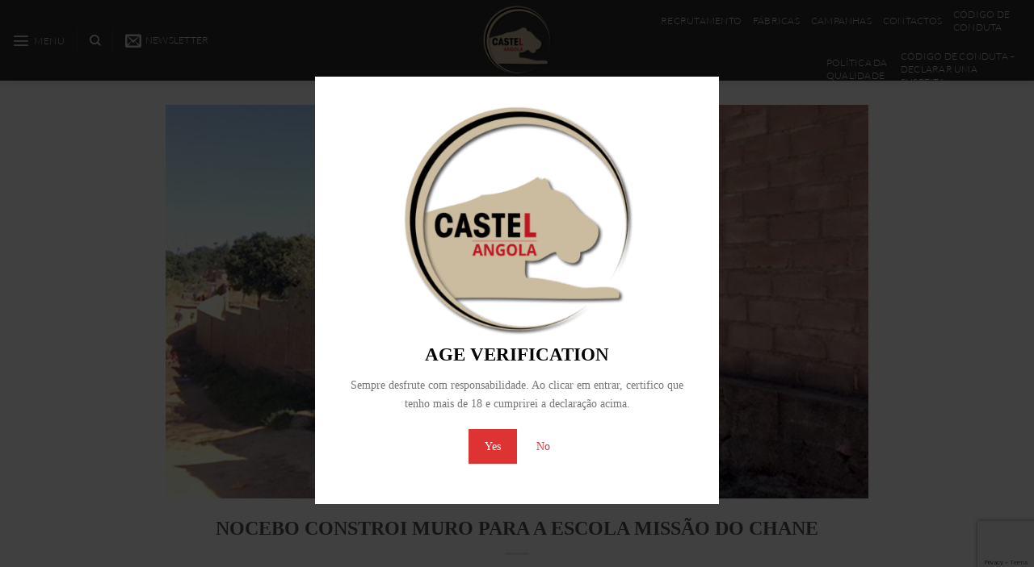

--- FILE ---
content_type: text/html; charset=utf-8
request_url: https://www.google.com/recaptcha/api2/anchor?ar=1&k=6LcBznIaAAAAAPZo82TF9KVusj4g_3kle7PtemD2&co=aHR0cHM6Ly9ncnVwb2Nhc3RlbGFuZ29sYS5jb206NDQz&hl=en&v=PoyoqOPhxBO7pBk68S4YbpHZ&size=invisible&anchor-ms=20000&execute-ms=30000&cb=k7u4x6qj39kp
body_size: 48628
content:
<!DOCTYPE HTML><html dir="ltr" lang="en"><head><meta http-equiv="Content-Type" content="text/html; charset=UTF-8">
<meta http-equiv="X-UA-Compatible" content="IE=edge">
<title>reCAPTCHA</title>
<style type="text/css">
/* cyrillic-ext */
@font-face {
  font-family: 'Roboto';
  font-style: normal;
  font-weight: 400;
  font-stretch: 100%;
  src: url(//fonts.gstatic.com/s/roboto/v48/KFO7CnqEu92Fr1ME7kSn66aGLdTylUAMa3GUBHMdazTgWw.woff2) format('woff2');
  unicode-range: U+0460-052F, U+1C80-1C8A, U+20B4, U+2DE0-2DFF, U+A640-A69F, U+FE2E-FE2F;
}
/* cyrillic */
@font-face {
  font-family: 'Roboto';
  font-style: normal;
  font-weight: 400;
  font-stretch: 100%;
  src: url(//fonts.gstatic.com/s/roboto/v48/KFO7CnqEu92Fr1ME7kSn66aGLdTylUAMa3iUBHMdazTgWw.woff2) format('woff2');
  unicode-range: U+0301, U+0400-045F, U+0490-0491, U+04B0-04B1, U+2116;
}
/* greek-ext */
@font-face {
  font-family: 'Roboto';
  font-style: normal;
  font-weight: 400;
  font-stretch: 100%;
  src: url(//fonts.gstatic.com/s/roboto/v48/KFO7CnqEu92Fr1ME7kSn66aGLdTylUAMa3CUBHMdazTgWw.woff2) format('woff2');
  unicode-range: U+1F00-1FFF;
}
/* greek */
@font-face {
  font-family: 'Roboto';
  font-style: normal;
  font-weight: 400;
  font-stretch: 100%;
  src: url(//fonts.gstatic.com/s/roboto/v48/KFO7CnqEu92Fr1ME7kSn66aGLdTylUAMa3-UBHMdazTgWw.woff2) format('woff2');
  unicode-range: U+0370-0377, U+037A-037F, U+0384-038A, U+038C, U+038E-03A1, U+03A3-03FF;
}
/* math */
@font-face {
  font-family: 'Roboto';
  font-style: normal;
  font-weight: 400;
  font-stretch: 100%;
  src: url(//fonts.gstatic.com/s/roboto/v48/KFO7CnqEu92Fr1ME7kSn66aGLdTylUAMawCUBHMdazTgWw.woff2) format('woff2');
  unicode-range: U+0302-0303, U+0305, U+0307-0308, U+0310, U+0312, U+0315, U+031A, U+0326-0327, U+032C, U+032F-0330, U+0332-0333, U+0338, U+033A, U+0346, U+034D, U+0391-03A1, U+03A3-03A9, U+03B1-03C9, U+03D1, U+03D5-03D6, U+03F0-03F1, U+03F4-03F5, U+2016-2017, U+2034-2038, U+203C, U+2040, U+2043, U+2047, U+2050, U+2057, U+205F, U+2070-2071, U+2074-208E, U+2090-209C, U+20D0-20DC, U+20E1, U+20E5-20EF, U+2100-2112, U+2114-2115, U+2117-2121, U+2123-214F, U+2190, U+2192, U+2194-21AE, U+21B0-21E5, U+21F1-21F2, U+21F4-2211, U+2213-2214, U+2216-22FF, U+2308-230B, U+2310, U+2319, U+231C-2321, U+2336-237A, U+237C, U+2395, U+239B-23B7, U+23D0, U+23DC-23E1, U+2474-2475, U+25AF, U+25B3, U+25B7, U+25BD, U+25C1, U+25CA, U+25CC, U+25FB, U+266D-266F, U+27C0-27FF, U+2900-2AFF, U+2B0E-2B11, U+2B30-2B4C, U+2BFE, U+3030, U+FF5B, U+FF5D, U+1D400-1D7FF, U+1EE00-1EEFF;
}
/* symbols */
@font-face {
  font-family: 'Roboto';
  font-style: normal;
  font-weight: 400;
  font-stretch: 100%;
  src: url(//fonts.gstatic.com/s/roboto/v48/KFO7CnqEu92Fr1ME7kSn66aGLdTylUAMaxKUBHMdazTgWw.woff2) format('woff2');
  unicode-range: U+0001-000C, U+000E-001F, U+007F-009F, U+20DD-20E0, U+20E2-20E4, U+2150-218F, U+2190, U+2192, U+2194-2199, U+21AF, U+21E6-21F0, U+21F3, U+2218-2219, U+2299, U+22C4-22C6, U+2300-243F, U+2440-244A, U+2460-24FF, U+25A0-27BF, U+2800-28FF, U+2921-2922, U+2981, U+29BF, U+29EB, U+2B00-2BFF, U+4DC0-4DFF, U+FFF9-FFFB, U+10140-1018E, U+10190-1019C, U+101A0, U+101D0-101FD, U+102E0-102FB, U+10E60-10E7E, U+1D2C0-1D2D3, U+1D2E0-1D37F, U+1F000-1F0FF, U+1F100-1F1AD, U+1F1E6-1F1FF, U+1F30D-1F30F, U+1F315, U+1F31C, U+1F31E, U+1F320-1F32C, U+1F336, U+1F378, U+1F37D, U+1F382, U+1F393-1F39F, U+1F3A7-1F3A8, U+1F3AC-1F3AF, U+1F3C2, U+1F3C4-1F3C6, U+1F3CA-1F3CE, U+1F3D4-1F3E0, U+1F3ED, U+1F3F1-1F3F3, U+1F3F5-1F3F7, U+1F408, U+1F415, U+1F41F, U+1F426, U+1F43F, U+1F441-1F442, U+1F444, U+1F446-1F449, U+1F44C-1F44E, U+1F453, U+1F46A, U+1F47D, U+1F4A3, U+1F4B0, U+1F4B3, U+1F4B9, U+1F4BB, U+1F4BF, U+1F4C8-1F4CB, U+1F4D6, U+1F4DA, U+1F4DF, U+1F4E3-1F4E6, U+1F4EA-1F4ED, U+1F4F7, U+1F4F9-1F4FB, U+1F4FD-1F4FE, U+1F503, U+1F507-1F50B, U+1F50D, U+1F512-1F513, U+1F53E-1F54A, U+1F54F-1F5FA, U+1F610, U+1F650-1F67F, U+1F687, U+1F68D, U+1F691, U+1F694, U+1F698, U+1F6AD, U+1F6B2, U+1F6B9-1F6BA, U+1F6BC, U+1F6C6-1F6CF, U+1F6D3-1F6D7, U+1F6E0-1F6EA, U+1F6F0-1F6F3, U+1F6F7-1F6FC, U+1F700-1F7FF, U+1F800-1F80B, U+1F810-1F847, U+1F850-1F859, U+1F860-1F887, U+1F890-1F8AD, U+1F8B0-1F8BB, U+1F8C0-1F8C1, U+1F900-1F90B, U+1F93B, U+1F946, U+1F984, U+1F996, U+1F9E9, U+1FA00-1FA6F, U+1FA70-1FA7C, U+1FA80-1FA89, U+1FA8F-1FAC6, U+1FACE-1FADC, U+1FADF-1FAE9, U+1FAF0-1FAF8, U+1FB00-1FBFF;
}
/* vietnamese */
@font-face {
  font-family: 'Roboto';
  font-style: normal;
  font-weight: 400;
  font-stretch: 100%;
  src: url(//fonts.gstatic.com/s/roboto/v48/KFO7CnqEu92Fr1ME7kSn66aGLdTylUAMa3OUBHMdazTgWw.woff2) format('woff2');
  unicode-range: U+0102-0103, U+0110-0111, U+0128-0129, U+0168-0169, U+01A0-01A1, U+01AF-01B0, U+0300-0301, U+0303-0304, U+0308-0309, U+0323, U+0329, U+1EA0-1EF9, U+20AB;
}
/* latin-ext */
@font-face {
  font-family: 'Roboto';
  font-style: normal;
  font-weight: 400;
  font-stretch: 100%;
  src: url(//fonts.gstatic.com/s/roboto/v48/KFO7CnqEu92Fr1ME7kSn66aGLdTylUAMa3KUBHMdazTgWw.woff2) format('woff2');
  unicode-range: U+0100-02BA, U+02BD-02C5, U+02C7-02CC, U+02CE-02D7, U+02DD-02FF, U+0304, U+0308, U+0329, U+1D00-1DBF, U+1E00-1E9F, U+1EF2-1EFF, U+2020, U+20A0-20AB, U+20AD-20C0, U+2113, U+2C60-2C7F, U+A720-A7FF;
}
/* latin */
@font-face {
  font-family: 'Roboto';
  font-style: normal;
  font-weight: 400;
  font-stretch: 100%;
  src: url(//fonts.gstatic.com/s/roboto/v48/KFO7CnqEu92Fr1ME7kSn66aGLdTylUAMa3yUBHMdazQ.woff2) format('woff2');
  unicode-range: U+0000-00FF, U+0131, U+0152-0153, U+02BB-02BC, U+02C6, U+02DA, U+02DC, U+0304, U+0308, U+0329, U+2000-206F, U+20AC, U+2122, U+2191, U+2193, U+2212, U+2215, U+FEFF, U+FFFD;
}
/* cyrillic-ext */
@font-face {
  font-family: 'Roboto';
  font-style: normal;
  font-weight: 500;
  font-stretch: 100%;
  src: url(//fonts.gstatic.com/s/roboto/v48/KFO7CnqEu92Fr1ME7kSn66aGLdTylUAMa3GUBHMdazTgWw.woff2) format('woff2');
  unicode-range: U+0460-052F, U+1C80-1C8A, U+20B4, U+2DE0-2DFF, U+A640-A69F, U+FE2E-FE2F;
}
/* cyrillic */
@font-face {
  font-family: 'Roboto';
  font-style: normal;
  font-weight: 500;
  font-stretch: 100%;
  src: url(//fonts.gstatic.com/s/roboto/v48/KFO7CnqEu92Fr1ME7kSn66aGLdTylUAMa3iUBHMdazTgWw.woff2) format('woff2');
  unicode-range: U+0301, U+0400-045F, U+0490-0491, U+04B0-04B1, U+2116;
}
/* greek-ext */
@font-face {
  font-family: 'Roboto';
  font-style: normal;
  font-weight: 500;
  font-stretch: 100%;
  src: url(//fonts.gstatic.com/s/roboto/v48/KFO7CnqEu92Fr1ME7kSn66aGLdTylUAMa3CUBHMdazTgWw.woff2) format('woff2');
  unicode-range: U+1F00-1FFF;
}
/* greek */
@font-face {
  font-family: 'Roboto';
  font-style: normal;
  font-weight: 500;
  font-stretch: 100%;
  src: url(//fonts.gstatic.com/s/roboto/v48/KFO7CnqEu92Fr1ME7kSn66aGLdTylUAMa3-UBHMdazTgWw.woff2) format('woff2');
  unicode-range: U+0370-0377, U+037A-037F, U+0384-038A, U+038C, U+038E-03A1, U+03A3-03FF;
}
/* math */
@font-face {
  font-family: 'Roboto';
  font-style: normal;
  font-weight: 500;
  font-stretch: 100%;
  src: url(//fonts.gstatic.com/s/roboto/v48/KFO7CnqEu92Fr1ME7kSn66aGLdTylUAMawCUBHMdazTgWw.woff2) format('woff2');
  unicode-range: U+0302-0303, U+0305, U+0307-0308, U+0310, U+0312, U+0315, U+031A, U+0326-0327, U+032C, U+032F-0330, U+0332-0333, U+0338, U+033A, U+0346, U+034D, U+0391-03A1, U+03A3-03A9, U+03B1-03C9, U+03D1, U+03D5-03D6, U+03F0-03F1, U+03F4-03F5, U+2016-2017, U+2034-2038, U+203C, U+2040, U+2043, U+2047, U+2050, U+2057, U+205F, U+2070-2071, U+2074-208E, U+2090-209C, U+20D0-20DC, U+20E1, U+20E5-20EF, U+2100-2112, U+2114-2115, U+2117-2121, U+2123-214F, U+2190, U+2192, U+2194-21AE, U+21B0-21E5, U+21F1-21F2, U+21F4-2211, U+2213-2214, U+2216-22FF, U+2308-230B, U+2310, U+2319, U+231C-2321, U+2336-237A, U+237C, U+2395, U+239B-23B7, U+23D0, U+23DC-23E1, U+2474-2475, U+25AF, U+25B3, U+25B7, U+25BD, U+25C1, U+25CA, U+25CC, U+25FB, U+266D-266F, U+27C0-27FF, U+2900-2AFF, U+2B0E-2B11, U+2B30-2B4C, U+2BFE, U+3030, U+FF5B, U+FF5D, U+1D400-1D7FF, U+1EE00-1EEFF;
}
/* symbols */
@font-face {
  font-family: 'Roboto';
  font-style: normal;
  font-weight: 500;
  font-stretch: 100%;
  src: url(//fonts.gstatic.com/s/roboto/v48/KFO7CnqEu92Fr1ME7kSn66aGLdTylUAMaxKUBHMdazTgWw.woff2) format('woff2');
  unicode-range: U+0001-000C, U+000E-001F, U+007F-009F, U+20DD-20E0, U+20E2-20E4, U+2150-218F, U+2190, U+2192, U+2194-2199, U+21AF, U+21E6-21F0, U+21F3, U+2218-2219, U+2299, U+22C4-22C6, U+2300-243F, U+2440-244A, U+2460-24FF, U+25A0-27BF, U+2800-28FF, U+2921-2922, U+2981, U+29BF, U+29EB, U+2B00-2BFF, U+4DC0-4DFF, U+FFF9-FFFB, U+10140-1018E, U+10190-1019C, U+101A0, U+101D0-101FD, U+102E0-102FB, U+10E60-10E7E, U+1D2C0-1D2D3, U+1D2E0-1D37F, U+1F000-1F0FF, U+1F100-1F1AD, U+1F1E6-1F1FF, U+1F30D-1F30F, U+1F315, U+1F31C, U+1F31E, U+1F320-1F32C, U+1F336, U+1F378, U+1F37D, U+1F382, U+1F393-1F39F, U+1F3A7-1F3A8, U+1F3AC-1F3AF, U+1F3C2, U+1F3C4-1F3C6, U+1F3CA-1F3CE, U+1F3D4-1F3E0, U+1F3ED, U+1F3F1-1F3F3, U+1F3F5-1F3F7, U+1F408, U+1F415, U+1F41F, U+1F426, U+1F43F, U+1F441-1F442, U+1F444, U+1F446-1F449, U+1F44C-1F44E, U+1F453, U+1F46A, U+1F47D, U+1F4A3, U+1F4B0, U+1F4B3, U+1F4B9, U+1F4BB, U+1F4BF, U+1F4C8-1F4CB, U+1F4D6, U+1F4DA, U+1F4DF, U+1F4E3-1F4E6, U+1F4EA-1F4ED, U+1F4F7, U+1F4F9-1F4FB, U+1F4FD-1F4FE, U+1F503, U+1F507-1F50B, U+1F50D, U+1F512-1F513, U+1F53E-1F54A, U+1F54F-1F5FA, U+1F610, U+1F650-1F67F, U+1F687, U+1F68D, U+1F691, U+1F694, U+1F698, U+1F6AD, U+1F6B2, U+1F6B9-1F6BA, U+1F6BC, U+1F6C6-1F6CF, U+1F6D3-1F6D7, U+1F6E0-1F6EA, U+1F6F0-1F6F3, U+1F6F7-1F6FC, U+1F700-1F7FF, U+1F800-1F80B, U+1F810-1F847, U+1F850-1F859, U+1F860-1F887, U+1F890-1F8AD, U+1F8B0-1F8BB, U+1F8C0-1F8C1, U+1F900-1F90B, U+1F93B, U+1F946, U+1F984, U+1F996, U+1F9E9, U+1FA00-1FA6F, U+1FA70-1FA7C, U+1FA80-1FA89, U+1FA8F-1FAC6, U+1FACE-1FADC, U+1FADF-1FAE9, U+1FAF0-1FAF8, U+1FB00-1FBFF;
}
/* vietnamese */
@font-face {
  font-family: 'Roboto';
  font-style: normal;
  font-weight: 500;
  font-stretch: 100%;
  src: url(//fonts.gstatic.com/s/roboto/v48/KFO7CnqEu92Fr1ME7kSn66aGLdTylUAMa3OUBHMdazTgWw.woff2) format('woff2');
  unicode-range: U+0102-0103, U+0110-0111, U+0128-0129, U+0168-0169, U+01A0-01A1, U+01AF-01B0, U+0300-0301, U+0303-0304, U+0308-0309, U+0323, U+0329, U+1EA0-1EF9, U+20AB;
}
/* latin-ext */
@font-face {
  font-family: 'Roboto';
  font-style: normal;
  font-weight: 500;
  font-stretch: 100%;
  src: url(//fonts.gstatic.com/s/roboto/v48/KFO7CnqEu92Fr1ME7kSn66aGLdTylUAMa3KUBHMdazTgWw.woff2) format('woff2');
  unicode-range: U+0100-02BA, U+02BD-02C5, U+02C7-02CC, U+02CE-02D7, U+02DD-02FF, U+0304, U+0308, U+0329, U+1D00-1DBF, U+1E00-1E9F, U+1EF2-1EFF, U+2020, U+20A0-20AB, U+20AD-20C0, U+2113, U+2C60-2C7F, U+A720-A7FF;
}
/* latin */
@font-face {
  font-family: 'Roboto';
  font-style: normal;
  font-weight: 500;
  font-stretch: 100%;
  src: url(//fonts.gstatic.com/s/roboto/v48/KFO7CnqEu92Fr1ME7kSn66aGLdTylUAMa3yUBHMdazQ.woff2) format('woff2');
  unicode-range: U+0000-00FF, U+0131, U+0152-0153, U+02BB-02BC, U+02C6, U+02DA, U+02DC, U+0304, U+0308, U+0329, U+2000-206F, U+20AC, U+2122, U+2191, U+2193, U+2212, U+2215, U+FEFF, U+FFFD;
}
/* cyrillic-ext */
@font-face {
  font-family: 'Roboto';
  font-style: normal;
  font-weight: 900;
  font-stretch: 100%;
  src: url(//fonts.gstatic.com/s/roboto/v48/KFO7CnqEu92Fr1ME7kSn66aGLdTylUAMa3GUBHMdazTgWw.woff2) format('woff2');
  unicode-range: U+0460-052F, U+1C80-1C8A, U+20B4, U+2DE0-2DFF, U+A640-A69F, U+FE2E-FE2F;
}
/* cyrillic */
@font-face {
  font-family: 'Roboto';
  font-style: normal;
  font-weight: 900;
  font-stretch: 100%;
  src: url(//fonts.gstatic.com/s/roboto/v48/KFO7CnqEu92Fr1ME7kSn66aGLdTylUAMa3iUBHMdazTgWw.woff2) format('woff2');
  unicode-range: U+0301, U+0400-045F, U+0490-0491, U+04B0-04B1, U+2116;
}
/* greek-ext */
@font-face {
  font-family: 'Roboto';
  font-style: normal;
  font-weight: 900;
  font-stretch: 100%;
  src: url(//fonts.gstatic.com/s/roboto/v48/KFO7CnqEu92Fr1ME7kSn66aGLdTylUAMa3CUBHMdazTgWw.woff2) format('woff2');
  unicode-range: U+1F00-1FFF;
}
/* greek */
@font-face {
  font-family: 'Roboto';
  font-style: normal;
  font-weight: 900;
  font-stretch: 100%;
  src: url(//fonts.gstatic.com/s/roboto/v48/KFO7CnqEu92Fr1ME7kSn66aGLdTylUAMa3-UBHMdazTgWw.woff2) format('woff2');
  unicode-range: U+0370-0377, U+037A-037F, U+0384-038A, U+038C, U+038E-03A1, U+03A3-03FF;
}
/* math */
@font-face {
  font-family: 'Roboto';
  font-style: normal;
  font-weight: 900;
  font-stretch: 100%;
  src: url(//fonts.gstatic.com/s/roboto/v48/KFO7CnqEu92Fr1ME7kSn66aGLdTylUAMawCUBHMdazTgWw.woff2) format('woff2');
  unicode-range: U+0302-0303, U+0305, U+0307-0308, U+0310, U+0312, U+0315, U+031A, U+0326-0327, U+032C, U+032F-0330, U+0332-0333, U+0338, U+033A, U+0346, U+034D, U+0391-03A1, U+03A3-03A9, U+03B1-03C9, U+03D1, U+03D5-03D6, U+03F0-03F1, U+03F4-03F5, U+2016-2017, U+2034-2038, U+203C, U+2040, U+2043, U+2047, U+2050, U+2057, U+205F, U+2070-2071, U+2074-208E, U+2090-209C, U+20D0-20DC, U+20E1, U+20E5-20EF, U+2100-2112, U+2114-2115, U+2117-2121, U+2123-214F, U+2190, U+2192, U+2194-21AE, U+21B0-21E5, U+21F1-21F2, U+21F4-2211, U+2213-2214, U+2216-22FF, U+2308-230B, U+2310, U+2319, U+231C-2321, U+2336-237A, U+237C, U+2395, U+239B-23B7, U+23D0, U+23DC-23E1, U+2474-2475, U+25AF, U+25B3, U+25B7, U+25BD, U+25C1, U+25CA, U+25CC, U+25FB, U+266D-266F, U+27C0-27FF, U+2900-2AFF, U+2B0E-2B11, U+2B30-2B4C, U+2BFE, U+3030, U+FF5B, U+FF5D, U+1D400-1D7FF, U+1EE00-1EEFF;
}
/* symbols */
@font-face {
  font-family: 'Roboto';
  font-style: normal;
  font-weight: 900;
  font-stretch: 100%;
  src: url(//fonts.gstatic.com/s/roboto/v48/KFO7CnqEu92Fr1ME7kSn66aGLdTylUAMaxKUBHMdazTgWw.woff2) format('woff2');
  unicode-range: U+0001-000C, U+000E-001F, U+007F-009F, U+20DD-20E0, U+20E2-20E4, U+2150-218F, U+2190, U+2192, U+2194-2199, U+21AF, U+21E6-21F0, U+21F3, U+2218-2219, U+2299, U+22C4-22C6, U+2300-243F, U+2440-244A, U+2460-24FF, U+25A0-27BF, U+2800-28FF, U+2921-2922, U+2981, U+29BF, U+29EB, U+2B00-2BFF, U+4DC0-4DFF, U+FFF9-FFFB, U+10140-1018E, U+10190-1019C, U+101A0, U+101D0-101FD, U+102E0-102FB, U+10E60-10E7E, U+1D2C0-1D2D3, U+1D2E0-1D37F, U+1F000-1F0FF, U+1F100-1F1AD, U+1F1E6-1F1FF, U+1F30D-1F30F, U+1F315, U+1F31C, U+1F31E, U+1F320-1F32C, U+1F336, U+1F378, U+1F37D, U+1F382, U+1F393-1F39F, U+1F3A7-1F3A8, U+1F3AC-1F3AF, U+1F3C2, U+1F3C4-1F3C6, U+1F3CA-1F3CE, U+1F3D4-1F3E0, U+1F3ED, U+1F3F1-1F3F3, U+1F3F5-1F3F7, U+1F408, U+1F415, U+1F41F, U+1F426, U+1F43F, U+1F441-1F442, U+1F444, U+1F446-1F449, U+1F44C-1F44E, U+1F453, U+1F46A, U+1F47D, U+1F4A3, U+1F4B0, U+1F4B3, U+1F4B9, U+1F4BB, U+1F4BF, U+1F4C8-1F4CB, U+1F4D6, U+1F4DA, U+1F4DF, U+1F4E3-1F4E6, U+1F4EA-1F4ED, U+1F4F7, U+1F4F9-1F4FB, U+1F4FD-1F4FE, U+1F503, U+1F507-1F50B, U+1F50D, U+1F512-1F513, U+1F53E-1F54A, U+1F54F-1F5FA, U+1F610, U+1F650-1F67F, U+1F687, U+1F68D, U+1F691, U+1F694, U+1F698, U+1F6AD, U+1F6B2, U+1F6B9-1F6BA, U+1F6BC, U+1F6C6-1F6CF, U+1F6D3-1F6D7, U+1F6E0-1F6EA, U+1F6F0-1F6F3, U+1F6F7-1F6FC, U+1F700-1F7FF, U+1F800-1F80B, U+1F810-1F847, U+1F850-1F859, U+1F860-1F887, U+1F890-1F8AD, U+1F8B0-1F8BB, U+1F8C0-1F8C1, U+1F900-1F90B, U+1F93B, U+1F946, U+1F984, U+1F996, U+1F9E9, U+1FA00-1FA6F, U+1FA70-1FA7C, U+1FA80-1FA89, U+1FA8F-1FAC6, U+1FACE-1FADC, U+1FADF-1FAE9, U+1FAF0-1FAF8, U+1FB00-1FBFF;
}
/* vietnamese */
@font-face {
  font-family: 'Roboto';
  font-style: normal;
  font-weight: 900;
  font-stretch: 100%;
  src: url(//fonts.gstatic.com/s/roboto/v48/KFO7CnqEu92Fr1ME7kSn66aGLdTylUAMa3OUBHMdazTgWw.woff2) format('woff2');
  unicode-range: U+0102-0103, U+0110-0111, U+0128-0129, U+0168-0169, U+01A0-01A1, U+01AF-01B0, U+0300-0301, U+0303-0304, U+0308-0309, U+0323, U+0329, U+1EA0-1EF9, U+20AB;
}
/* latin-ext */
@font-face {
  font-family: 'Roboto';
  font-style: normal;
  font-weight: 900;
  font-stretch: 100%;
  src: url(//fonts.gstatic.com/s/roboto/v48/KFO7CnqEu92Fr1ME7kSn66aGLdTylUAMa3KUBHMdazTgWw.woff2) format('woff2');
  unicode-range: U+0100-02BA, U+02BD-02C5, U+02C7-02CC, U+02CE-02D7, U+02DD-02FF, U+0304, U+0308, U+0329, U+1D00-1DBF, U+1E00-1E9F, U+1EF2-1EFF, U+2020, U+20A0-20AB, U+20AD-20C0, U+2113, U+2C60-2C7F, U+A720-A7FF;
}
/* latin */
@font-face {
  font-family: 'Roboto';
  font-style: normal;
  font-weight: 900;
  font-stretch: 100%;
  src: url(//fonts.gstatic.com/s/roboto/v48/KFO7CnqEu92Fr1ME7kSn66aGLdTylUAMa3yUBHMdazQ.woff2) format('woff2');
  unicode-range: U+0000-00FF, U+0131, U+0152-0153, U+02BB-02BC, U+02C6, U+02DA, U+02DC, U+0304, U+0308, U+0329, U+2000-206F, U+20AC, U+2122, U+2191, U+2193, U+2212, U+2215, U+FEFF, U+FFFD;
}

</style>
<link rel="stylesheet" type="text/css" href="https://www.gstatic.com/recaptcha/releases/PoyoqOPhxBO7pBk68S4YbpHZ/styles__ltr.css">
<script nonce="99FKQWj6QIRZxWdqR43bAg" type="text/javascript">window['__recaptcha_api'] = 'https://www.google.com/recaptcha/api2/';</script>
<script type="text/javascript" src="https://www.gstatic.com/recaptcha/releases/PoyoqOPhxBO7pBk68S4YbpHZ/recaptcha__en.js" nonce="99FKQWj6QIRZxWdqR43bAg">
      
    </script></head>
<body><div id="rc-anchor-alert" class="rc-anchor-alert"></div>
<input type="hidden" id="recaptcha-token" value="[base64]">
<script type="text/javascript" nonce="99FKQWj6QIRZxWdqR43bAg">
      recaptcha.anchor.Main.init("[\x22ainput\x22,[\x22bgdata\x22,\x22\x22,\[base64]/[base64]/[base64]/[base64]/[base64]/[base64]/[base64]/[base64]/[base64]/[base64]\\u003d\x22,\[base64]\\u003d\\u003d\x22,\x22ajTCkMOBwo3DrEXDnsKfwpREw7rDtsOoKcKCw58qw5PDucOvQsKrAcK5w6/[base64]/GMOxwqDCpHXCkcOuXMOJJ3nDnyAZw4HCmF/DvEYWw6Fzew9yeQdAw4ZGRiVow6DDvSdMMcOmUcKnBSFBLBLDoMK0wrhDwrrDr34QwoXCqDZ7NcK/VsKwSEDCqGPDm8KNAcKLwonDs8OGD8KtYMKvOzgIw7N8wrTCiTpBVMOuwrA8wo3Ct8KMHxfDpcOUwrlZAWTClCxXwrbDkWvDqsOkKsOyTcOffMOgPiHDkUkhCcKnVsODwqrDjXVdLMONwoVoBgzCsMOxwpbDk8OOFlFjwrjCuk/DtiQXw5Ykw6VHwqnCki4ew54Owo53w6TCjsK6woFdGypOIH0cFWTCt0HCoMOEwqBYw6BVBcOJwpd/SDJYw4EKw6vDpcK2wpROHmLDr8KBNcObY8Kew7DCmMO5O2/DtS0OEMKFbsOhwozCunclPDgqEMOvR8KtI8KWwptmwo3CgMKRIS/CjsKXwot2wqgLw7rCtFAIw7skXxs8w5PCpl0nEncbw7HDoUYJa3HDh8OmRzjDrsOqwoA0w79VcMOEbCNJWMOIA1dHw5VmwrQJw6DDlcOkwrsHKStgwoVgO8OtwqXCgm1FfgRAw4o/F3rCi8KUwptKwpYrwpHDs8KUw5Mvwpp4wrDDtsKOw4/CjlXDs8KAZjFlCE1xwoZ8wqp2U8Opw7TDklU+EgzDlsKxwrhdwrwkbMKsw6tUR27CkzB9wp0jwrfCpjHDlh8Nw53Dr3rCtyHCqcOVw5A+OTcCw61tOMKaYcKJw4rCoF7CsyjCuS/DnsODw73DgcKaR8O9FcO/w5pUwo0WKGhXa8O5O8OHwpsseU5sP3w/asKTJWl0aybDh8KDwrwawo4KLQfDvMOKRcOZFMKpw4HDq8KPHCVow7TCuzFswo1PKcK8TsKgwrvCpmPCv8ORd8K6wqFIdx/Ds8Olw6Z/[base64]/Cn8KbBygmWMKEUiEswqkLCgIpemNJCyQ2w4zDoMKLwq/[base64]/wpFjasKEV3trD0wmwpvDscOQWMK7wpXDgjdmcm3CgjZawp90w6nCqlBYXDxowpzCjAsPdXAREcOkEcOXw4ojworDsgTDoiJtw4zDhTkLw4/CmUU0FsOXw7tyw5/DmcOSw6zCpMKNE8OSw6HDl18nw7NWwpRMC8KBCsKNwq4qCsOnwoI7w5A5TsOMw5oIASjDtcO+wo4mwpgWXcKhPcO0wqTCiMOEaSV+I2XCilvCvCfDksK5eMOkwpPCscO/[base64]/CsOnC8OBGFPDvBdPwpgfwq4PZ8OMw4fCu8KdwqrCmsOjw7kvwo5Jw7XCqUvClcOowrjCgjHCr8OEwq8kQ8KyLwnCh8O5HsKRRsKuwpLCkRvChsKaWsK4K0gPw67Dn8Klw7w3KMKrw7HCoj7DmMKsPcKvw6dew5jCgsOnwo/[base64]/[base64]/FMOhwobDqsOqZ3hPNsORwrHDoSRCYGpSw77DtMKTw7UudxjCi8KRw4rCu8KvwqPCgBk+w5lew7PDkwzDusOGWFFENGQ2w6ZHdMOrw5RwTUPDrcKVwoHDvVE+QMO2JsKAw5kVw6VnDMOPFlzDpi0ResOXw5NRwog7YFJ5wpM+RH/ChxbDkcK9w6FtGcO9RB3DpMO1w5TCui/Ct8Osw7bClMO0ScOZD1LCp8O+w7fDnzwLZzjDjGrDmWDDpsKwdgZVZcKkFMOvGkgjKj8iw5h/RzbDmEh5HCBLC8OuABbDk8Ofw4LDpRAvU8OIQXnCiyLDssKJJkBBwpZNDV/Drydvw7nDrUvDlMOVC3jDt8ODwp1hGMOXI8OsaVrCjyQXwoPDhR3Dv8Ksw73DkcO4C0Rkw4Nuw74sMMOCA8OkwpDCh2RNw5jDsjJFwoLDmmrCo1UFwqocIcO/G8Krw6YcNhPCkhISKMK9LUbCg8Krw6Bowrxpw4IowqXDnMK3w4DDgmvDvXYcCsOGcSVXbVfCoEJrwqrDmC3Ck8OKQgEBw7wse0Zfw53CrsOnLlfDjREhTcKyBsKyJMKVQMO2wr93wpfCrgpXEDbDmVzDlEfCn3lqCcKnwptuDcOSGGgxwp/Dn8KXEndoKMO1CMKAwobCqAbChiANMGFbwqTCmw/DlXbDmXxZIxtow4nDo1bCq8O4w5Ysw5hfWmYww54BCm9QYMOQwpcXw6ARwql1w5zDuMKzw7DDghbCugHDk8KSLmN+WVLCvcOcwrzCkXjDvTBhVSPCjMO+W8Oxw4RabMK4w5TDlcK8LsKVfsO0wrApw4pnw7lewp7CpEXClQsxTcKIw65Jw7IZCVtGwoN/wqDDo8K/w6XDq0JgUsKFw4bCszEXwrrDpcOre8OeV2XCiwTDvgbDtcKrfkPDisOyTcO5w6BaSCoYaRfDvcOrdTXDsm89JRN8e1zCiUnDt8KzAMOfKMKKSV/[base64]/dCdOCMO2wq8JDsKkwqnCqMO5wqfDn0Aqw7xNL1ovMcKQw7fCuSpuZsKmwo3DkX48HWbCsm0/bMOCJcKqYjTDgsOtTcK/wo0YwpnDmzDDigtTNQVfCCPDqsOvGEDDpsK5X8KaKmtOJsKcw6gxGsKUw7Zlw7LCnxrDmMKvQkvCpTbDs3PDlMKuw5lVYcKkwqrDssO8H8Ocw4/DicOgwqRQw4vDn8OEOxEew5XDkTk2NhfCiMOvO8O5bS0KRMKsNcKeSXgSw4sWEx7CnRbDnX/CrMKtM8OoBMKww5JGaxNhw5daS8OeSg0/[base64]/Dh8KNd0nDmU4CYcKONH/DusKWw4wOw5RVIC8lTcK+KcKXw6DCucKLw4/CscO8wpXCo3zDsMKaw5xXGzDCvEDCscO9VMOHw6PDlF4Yw67CqxQpwrXDg3zCsQ1kccOswpUcw4h7w4TCtcOXw4nCoWxeZz3DisOKfFoIWMOUw6x/[base64]/[base64]/CjgIfSDTCqzzChFFgJTAKIFHCl8O0BMO8bsODw6XCuTzCg8KzAsOdw4d1VsKmHXvCnMO9CDptG8O9IHHDtcOAQzTCo8K7w5HDq8OsIcKuMcKAWUxmAy3DkcKAECbCq8K5w4/CisKrXw3ChQsSU8KLLkrCv8Orw4oFLsKdw4w/[base64]/Djg1vZsKSwqdlwpIMw7hkw6pOScKBDcO5IcO4LlYKaQFYXibDkxjDs8ODEsOfwo9Jdw4RI8OfwrjDnAzDnUJ1CsO7wq7Ct8OYwoXDlsOeMcK/w5vDoQjDp8K7wqTCpDUqYMKVw5d0woAnw75Hwr9Iw6lQwo9DWG88PcOTdMKAw68WRsKRwqfDscK4w6DDusK5QMKdJADCucKDXTBVGcO2ZRrCs8KabMOZMCt5FMOiG2YXwpzDjzk8RMKEwqM0wqfCmMOSwpXCocKJwpjCqDnCoQbCnMKJDnUSRT5/wpfDjH7Cj1rCkArCssKXw74nwooDw6xbXkp6IgXCkHQ7wrAqw6hfw5fDhw3DpzTDucKMTAhIw67CosKbw4LCpgbCncKAeMOww6FtwrsafDZxcMKuw5/DqsOzwp7CnsKrNsOfZSLClgJ8wrXCtcOiPMK3wpJmwoxbN8OWw5BSVWLCssOQwqhCUcK3HiHCi8OzfzppXyQAZFzCkT50FmjDn8KmJnYtbcOPXMKGw67ChE/CqcOFwrY+woXCkDTCpMOyN3bCncOofcK7NyPDmWjDkWBLwoZSwol+w4jClTzCjsKDZWHCksODA0PDrDHDlB4/w4zChlw1wpEiw4fCp28QwqYgccOwLMK2wqHDgRMOw5PCucOYcsOSwph1w68VwoDCphUsM0/Cv0nCscKtw6DChFzDsmwXaQM8DcKswqEzwrLDpcKxwq7DsFTCoQEHwqxEYsKWw6LCnMKhw6bCo0Y/wpx5asKWwpfCisK6U3IRw4NxFMOBJcKew5QDOA7Dtk5Ow63DiMKrbFdVfm3DjsKpBcOKwrnDtMK6PMOAw7YqLcOJSzXDslLDqcKVT8OIwoPCgsKIw49VQjsLwrxQaCnDusO1w7o7PCnDviTCtcKtwpl9QzQfwpXCsAAlw505Jy/DocOIw4XCmk5Aw6J+wqzDuDnDtRpdw7/DixHCncKYw6VHEsKIwqfDok7ClGbDrsKgwoB3SQE+wo4zw7YbKMK5C8OHw6fCrDrCnDjClMKZFXlmW8Kew7fCvcOow6TCuMKNPCpBdR/DiyrCs8KLQnIuJ8KsesOdw5/Dh8OQEsKRw6sHQsKVwqJdE8OGw7rDizRJw5LDvsK8F8O8w7sqwq96w4jDh8OISsKUwq55w5LDscOPP1LDj3BEw5vClcOZdSDCnQjCucKOXMO2OQTDmcOUN8OeHT9Kwq06C8Kee38LwpQRdSMZwoAUwrtXB8KWW8O/w55DWnnDj17CmTc1wqDDj8KMwqhLO8KkwoXDtR7DlxbCmDxxRcKyw7fCjDLClcOOI8KDE8K+w5U9wopFMzMCK0/[base64]/Dv8KtF8O2C8KGwrgFw63Cpz5fw7rDnMKVTsOeARnDmMKpwrl4WS3CsMKIWmBXwpwJfMKaw6IVw7bCqT/DljLCvBHDpMOCHMKfw6bDnn3CisOSwpDDiX4mMcKACsO+w57DhxfCqsK9QcKAwobDksKzCUpHwonCiXvCrE7DsHFTXsO1alVKOsKsw7nCiMKlZRjDvAzDiTPCmsK/[base64]/Cl8KEw7cpwqplwqxRwqzDjsOzw6EZwpTDr8Kaw5DCiSJyGMO2JsKgTHXDkkNTw5bCrFgDw6/DjwtCwoEUw4TCngTDuERxCcOQwpJuL8OeWsK+AcK7wpstw4PCgyXCr8OeMXs9FHfCkUbCrgVSwoFWcsOARklQa8KvwpfCh2tdwqNNwqbCnxlXw4PDvXcMbx3CmMO0wpE6RcOQw5/ChMOBw6tsKlbDoGodBVEAB8O/clRZW3/CvcOKFRhQbA9rw5PDs8Kswp7CnMOAJ18wKMOTwposwqsKw6XCi8KiOkjDpB5ybcOFdRbCtsKtfzbDocONIMKdw798wo/Dng/[base64]/[base64]/[base64]/DucO4aMOEw5FAD8KPw5bCi8OHwp3CscKcNcKYwpzDgMKEMQYRZRwVMW8Mwo40SARjA38sFcKxM8OYX3fDh8OYPDU/w7jDrhzCvsKuRMO+D8O7wqXCjmUzfjFBw5VsNsKmw5UkLcOuw57DnWDCli4Gw5jDl2Abw5NRMztkw6/CmsOqH0bDrMKZMcOGaMK8e8Kewr7Clz7DjsOgJ8OCKRnDrWbCusK5wr3CjxM1X8KJwqkoCFpKIkbCsEhiV8Knw7EFwpkdPxPCvybCpkQDwrtzw5HDocOhworDi8OKAAwAwqQVS8OHVA0JIz/CpFxFYDRbwrczR10SXkpNOlB5CisPw6YcEXjCjMOjWsOiwqbDsgnDmcOMHcO5XFx5wpHCg8KeQgQWwocxc8K5w5bCgBbDkMKndA/Cq8KQw7/DtcOkw5g9wpvCnsOBU21Pw5jCvkLCoS/CqkswTx09Qhw1wrvCrMOswokVw7bCj8KWdx3DjcKsQQvCmXvDqhPDpwt8w6I+w6zCnRhPw4XCsFpiaVLCvyAgHEPDhxUhwqTCmcOjCsOfwq7Cm8KjPsKcDMKPw7pXw6ZKwovDnRXCggUfwojCuRVjwoXCsyTDpcOSIMOVSFxCOcOICRcHwofCvMO6w4V/ZcKtfkbCjTrClBnClsKNUSYNbMOxw6PCgR7CosOdw7/DhiVnQ2/CksOXw4rCjcO/[base64]/ciQBeknDuDdiwqzCvsOzW8KFVcKBwr/DqQXDmzJtw6bDv8KwFBTDph0CYhjDg34HUwwSUCvCuzcOw4MIwoNeKAN4woc1AMKUWMOTNMO6worDtsKpwrnChD3Dhx5AwqhZw5wGd3vCllfDuBANS8Kxw4BoZCDCicObXsOvCsKXfcOtHcOhw43CnDPDtEDCoXdoQMO3fsKDN8Kiw5B/[base64]/CqMO3w7NBFsKIA8K+wpQ5w6nDhsKITsOSw6MOw6Myw4xLXF7DomVuw5QWwpUTw6DDtMKiDcOAwpvDlBpzw7V/ZMO2RU/Ch0kVw5YJPxhxw4nClwBhQsKtNcOeU8KmUsK7anPDtRPDpMOdQMKSOAjCh0rDt8KPDsOxw4VcfMKCc8KRwoTCisOywrdMbsKVwrjCvn7CnMOiw7rDj8KsZxc/[base64]/Do100NXLCtcOwCcK3RcO5w45aB8KYw7lObkFCD3TChzsuOTZUw6JdSQ0oUTsxC1omw4ccwq8Twrocwp/CkhASw68Nw6xDQcOgw7klE8KCFsOCwo4qw6Z3SwlUwq5WU8Kow5R3wqbDgS4wwr5hbMK1VA9rwqbCrMOYb8OTwoEiDgRYDsKtK0HDmBR8wqzDscOFNm/Chx3Ct8ONXsOuVsKiS8ONwobCmXMYwqUQw6PDhXPCmcODDsOowpHDucOQw5IOwrlPw7g7CBvCl8KYHsKCPsOjXUbDg3XDusK7w5bDqhgzwoxewpHDhcOowqg8woXCucKBR8KFT8K5M8KrcHHDp3FSwqTDljxoeSvDqsOoeW1/EcOeMsKCw5NsT1fDmMKpKcO7azPCi33CscKSwpjCmHl/[base64]/DocO3R8OeeMOifcKEDsO/[base64]/[base64]/CoMO1WcKsGxfCtMKvw7FBwotowovDvMOBwqHDglEHw4wJwpgjccKlK8OGRWsVJcKuwrrCoiV/[base64]/Dj1vDrCAoXMKnw4h2w5PDiCElwqfCnXVwa8OKwolxw79tw7B5P8KxRsKsIsOXTsKUwqcOwrwKw4Mse8O5IsOMFcOIwoTCt8KrwpPDsjhnw7vDrGERBsOIecKTYsKqdMOGDjhRWcONw5DDpcOhwonClcKFcil7YsK0AGVZwpXCpcOzwovDn8O/W8O3LVxQFSJ0aE9nCsOwVsK5w5rCrMOXwq4gw6zCmsObwoVlT8OYQMOzUMOqwosUw4HCk8K5w6HDgMONw6IIFRPDuQrCpcO6ClzCg8Onw73DtRTDmRvCtcKIwotXDcORbMKiw7zCpwzCskpBwrrCgsOPEcOzw5zDpcOMw7RjEsOKw5rDosO/d8KKwpx2SMKobTnDocKPw6HCogk3w5XDrsKHZmbDvV3Dn8KXw5lAwp05dMKhw7tnXMORQhfCisKDIg3CqlbDul56RMODNRTDow/DtD7CpSzDhCTCnTscaMKWTMKCwqPCnMKrwpvCnx/Dr2fCmWPDgsKTw7wFDDPDqgHCgg7CscKhFsOpwrVIwo0wesK/[base64]/w6p/FQEQesO1w5PDvXwdJsOewqbCtsOowp7CmSppwpnDgEBFw7Ecw6R0w4zDlsOrwowlTcKwHQNOXT/CgjE1w4JaOUZTw4PClcKow63CvXg+w7/DmcOLCxrCmMO/wqbDicOEwrXCu1rDrcKXcsOLOMK9wpjCisOuw7nDh8KlwozCncK2wphFY1Axwq/[base64]/[base64]/LgHDtlDCu0PCl8K3wqXDusKeDiTCl8O2JBM5wrEJJQFfw5svSmPCjj7DrWIOKMOwc8Oaw6DCm2fDhsOSw4/DoFzDsH3DmETCvMKrw7BLw75cKUIVBMK3wrbCsw3Cg8O3woPCpRJeAHNxYBbDphx8w7bDsRZgwrEuA1nCgsK6w4jDmMOnRWfCt1DCh8OQLcKrYWopwqXDrsKOwoLCrmkYKMOcE8O0wqrCt23CvD/Dg3/Cpz/CvWleNcKhLgRhZBEKw4sfXsOSw4p6Q8K9M0g+fEPCnTbDlcKzciXDtgRCGMK5CDLDssODATXDmMOpdMKcdhp/wrTDpsOSZ2zCocOSXB7DjAEIw4BNwrh2w4dZwpguw4w+fXzCoC/DusKSXT8RPgTCisKlwokpcX/CssOiLi3ClC/Cn8K6dcK+L8KAA8OYw6Vgwr/[base64]/Co8OIw53DrSfCqsOOZV9OFRXDkcKOwpY2w5czwpbDgnlUQ8KOFcKYLVnCtnA6wrbDiMKowoQgwrheScO/w5Fbw5I3wp4fb8KQw7/DvcO4K8O2En7CjzdkwpbChxDDtsKww64XB8Khw6vCngoXRlvDqQptElPDiEhqw4bCoMOQw7FgSCoaHcO0w5rDhMOLM8K4w4FJw7MFYsOxwoM4TsK4VRI6Lkx0wo3CrcOzw7HCsMOmbgchwrU8bcKZcAXDlWzCucKwwp8KFFI9wpt/wqlOF8OmKMOVw7c/J31kRWrCr8OUQ8OuRcKCEsOmw5M5wqZPwqDCuMKnwrI4J2bCj8K/[base64]/DmsOIw7DDocKTOz5owrXCnMKIw7lEwp4rW8OQLMKxMcKnw55Yw7fDlTvCjsOEJzjCj2/CnMKZbjTDnMONecOjwo/CqMOvwqoewqZUenbDvsOvIgM1wpLCjynCgV7DmHcQECh0wrPDk38HB2jDvknDiMOjUD1jw6h9TwU6dMKlTsOpOH/ClyXDlcOow4AKwqp5aXRaw6cEw6LClB/ClUccEMOkIiYPwqJPY8KeBsOnw6nCrTpHwr1Tw63Cmk/CjEDDg8OOFADDvAnCrXFNw54PeSLDjsKNwrkoDsKPw5PDiGzDsnrCggJ9e8OydsOub8OEWDkTDSZVwp92w4/CthR9RsOawrHDpMOzwr9PX8KTasKvw6NPw4kWKsOawofDizfCuhjDr8KAN1XCkcOKTsKmworChTECI2HCqQzChsO+w55lCcOVNMKswr5fw54VSXrCs8K6GcK/LEV6wqDDp15ow5FWcErCpTxww758wp93w7c6SRzCoDfCq8O5w5LCp8OHw4jCgm3CqcONwrZtw79pw5MrUcKwQcOsbcKIUBrCisKLw77DogLCqMKJwq8Cw6zCkFLDq8KQwo7Ds8O/w4DCtMOaUMOUBMKGegAAw4ALw5ZaG1PCrXzDnGLCrcOJw4ocbsOaYXsJwpcrXMO6GjFZw43Cl8Ocwr/ChcKiw7YleMONwrrDpwfDiMOMfsOqLjTCs8KLYjTCtsOcw5ZZwpLCnMOWwpISLQ/CkMKaSAk2w5rCoA9Bw4rCjERaai56w4pIwrpra8O/HXjChlXDocOYwpvCtA1tw4XDnsKrw6DCk8OAfcOZakTCrcK4wqLChcOuw7hCwpjCkwUPKHxvw5bCvsKkCBpnS8O8wqMcVlTCr8OoMBrCqkYWwpIxwpE5w6VPFCorw6/DscKcVzzDphRtworClChZSMK4w7nCgMKTw6Jgw6B0T8OkDXXCuGTDj048C8KGwq4Hw6XDtitiw4tyTsKvw57CnMKlIB/DiG1ywpbCskdOwrBEa13DgnzCnMKOw6nCvGHCmjvDlA1nKsKKwpXCjsKWw6jCrCd2w6TDucKJVzjCq8Okw6TCjsOmSgghwo3CiQAgD1YVw7DDqsO8wq3CmmJmLVrDizbCj8K3GcKHE1R9w7XDscKVG8KJw5FFw4Jgw6/[base64]/YFdTEUrDqcOjfiTCg34cw5oXw6MbJD86PmLDpsKtVVHCiMKRFcKdasO9wpRzdsKlUFsFw4TDrm/DmDQBw6czWAhXw6xywofDp2LDiDAlOW9ew5PDnsKnwrMKwpg+CcKEwrN/wpzCiMObw7bDoRHDkMOgw5fCoGomMj/[base64]/DuxHDhB/Ds8KBwpPCi8OTw5pwwokbw57DkW7CkMOewqbCg1DDiMKED0E6w503w4NuSsK/wog5RMK4w5LDlzTDonHDrxwHw4kzwonDuBXDl8K/UMOXwqvDi8K1w6gQPR3DjRdFwoZ3wpNuw5prw6BRKMKoE0bChcOSw5zDr8KjS2QXwoRQRhZHw4rDriDCqngoRsKEIXXDn1jDocK/wpHDsQMtw4/CpsKJw6t1esK/wqDDiyvDrkvDmB4Fw7fDqFfDriwSE8OETcOowpXDsH7CnDzDoMOcwoN+wrV5PMOUw6QJw41+bMK4wqYuNsKlTGBIQMOaBcO6Chhrw78nwrTCjcO0wrghwpLChCzDtSxnQzbCtxHDsMK4wrp8wqDDnhbCpjUawrfCp8KDwr/[base64]/DvcK5w6dbwr3DqQ42wo/[base64]/wrzDvsOgfisGw4bCqFckTcO9BAtJw4Bxwq7CrEPCuGDDmUPCu8OUwrkhw59qwpLCq8ONRsOQShrCvMKtwqgFwp1lw7pUw5ZIw7EzwpJqwoIla3ZYw6QAI0YWGRfCi2E/[base64]/[base64]/DnsONwrXDhMOawqdAOMOYIzFGZ1ZWKgnCjx/Cti/Ckn3DpH4fBsKFHsKYw7fCpBzDp3TDgsKdXEHDrMKAC8O+wrnDuMKTVcOhKMKIw40tPkMlw4LDlHfClMKkw7/ClRHDonvDigp3w6/[base64]/DhsKSwo/DucK6w4zCnMKrVRLCs8KHG8KQwo00R0ZfCSvClMKLw4TCkcKGw5jDrSZ/RF90XRLCncKeFsOxTMK6wqPDsMKDwpIScMOMMsOFwpbDhMOOw5PCrAo2YsKDTwpHJcKfw6tFVsKZacOcw7rDqMK+FCRRNTXDhcKwWcOAEFoPU2TDtMOIFn11A2NGwpNHwpAjP8Omw5l2wrrDp3p/TDrCnMKdw7cZw6EsIgE3w7XDjMK2S8K7UCPDpcOTw57CtMK8w4fDmcKywqXCqwDDtMK9wqAOwq7CocK8D0/CiCRidcK7wrbDsMObwptew71jXsKlw7VQAcKnS8OkwpnDpiYMwpnDoMOHVcKcwp5TLHUvwrliw5zCrMOzwq/CmxfCr8O7bjjDhcOAwo7Ctm4Vw5B1wpFOT8ORw78ywqDCrSI9XTtvwozDmgLCnlcawpAAwr7DqMKlJ8KOwoEqwqlCXcOvw4Rnwp47w5zCkA3CocOKw5wEJWJCwplvNUfCkFPDqFcEdQdCwqFLATcFwr4lEcKnaMKnw7XCqW/Dr8OHw5/CgcK1woBibgHCg2pOw7gmE8OWw5zCuFo5JzbCgMKkG8OJNwcFw6TDrkjCo3howpluw4bDh8OxaT9YJ3BvMcOAdMKoK8OCw4PCgsKewqRAwr9cYFLCpsKbLChcw6XDrsOSTyQJR8KVJknCjncjwrQCDMO/[base64]/ClcK8NmfDhMOBSi/CtMKQVH3DtsKaT0/CgjhpdsKDGcOewr3DkMKRw4TCmXnDgsODwqVZXsKqwo15w6TCnz/DoXLDmMOOJlHDogvCicOzHm3DrsOww6zCo0VcE8OpfgvDu8KPRMORYsKDw5ECwqxrwqzCjMKzwqrCtcKJw4AMwoTCj8O7wp/CtnXDnQZmXyxuU2lDw5Zyf8OVwr5/[base64]/CvMO7NMObwo3Dp8Ohw4PCpMOsYx0PLjrCqRVQNMO1wr7DmDHDrwLDuAPDscOLwo8qLQHCv3fDusKJYsOfw5EWw4cUw7bCisKdwoFxeBbCiTduYyAkwqfDn8KiTMOxwq3CrWR9wrAWJRXDvcOUeMO6G8KGasOQw7/[base64]/CrAzDqsK1TQ/[base64]/DkUnCi8OUUcO+worClsOJwrIHw4vDngvCj0ArFX4hw5LClwfCjsK7worCg8OTUsKtw7JLYFsQwoMKQWdgPWUKA8OdZDHDt8KrNT0GwrFOwonDucKxe8KEQADDmR1/[base64]/ZjfDucKQwrnDpEIpA8OGQlgdOcOmMBHCpMOFUsKoT8KjL2/CpiTCmMK+fnATRwxvwpU8cQgzw7jChVHCjz/DkQHCvC5GL8OoNlw0w4RPwq/DosKRw4nDhMKqSjxPw5XDgyhKwo8xfDhUeBDCnjjCtkHCv8OKwoMTw7TDucOxw4VuHCskeMK2w5/DiHXDvFjCgMKBZsOcwo/Ci3LCoMK/[base64]/[base64]/w4NSUcKsw4VQQ8ONw5TCp8O3ZMOJwokYA8Kfwr1awrDCusKmGsOOOHnDtD4De8OYw6cfwq5Tw59bw6B2wo/CtzNVdsKiBcOPwqk7wpHDqsOzMsKSdQzDisK/w7DCsMKEwo89AsKFw4fDuRomRsKhwpIMD1oVdcKFwopmLk01wrknwrRVwq/DmsKvw4U4w6dew6rCuicKS8Kzwr/DjMOWwofDm1fChsKjDhcXw5kMacK2w6trc0zCmVzDpl4hwoHCoj/[base64]/[base64]/CojwcesO9wrlfw43DqsKvDkp9w77DtE8iVsOvw5fCkcO9DsO5woYiLcORLMKpT2hbwpU/A8O0w4HDiAfCvcOVGDkNXjMVw7fChRNWwqnDggFbU8O+wo9yRsOtw6bDp1XDj8OXwrTCqXBBMHXDmcKwGXfDs0RhPwHDmMOwwq/Dq8OLwqnDuzvDmMKqdT3CvMKhw4kkw6PDnT1awoEtQsKtOsKgw6/DqMO5Wx5+w7nDvFUhaBohRsKUw7tTM8OcwqPCnnfDhhRoKMOrGQTCp8OTwr/DgMKKwo3DvG5LYhgMR3t5GsKgw7lYQXbDicKQGcObYjrCjgvCkjnCisO2w6PCpTbDhcKgwr3CrsK8D8OJPcOaD0zCrXkybcK9w77DscKvwpjDpsKkw7F1wrsrw53DicKmQcKVwpTChnPCpMKdJFTDncO4wp8aOB/CqcKSLcO1CcKKw7PCvMK5exXCunLCgcKAw5kGwq1pw44neUQ/KQZywp7DjTPDuhhBSTVTwpUcfhR+FMOgOV5Iw6gsCREIwrdxRMKfdsKfXzrDj0PDtcKDw6XDsUjCvsO3DiIpHFTCrMK3w6zDtcO4bcOMGcO+w4XChWfDusK3LEXCvMKiK8O/wobDt8OWZCjCgS3DoVvDlcOYd8OYQ8O9ecO0wqwFFMOjwqHCrMO9dSTCkQkHwpLDj0kbwp8Hw5jDs8Kcw5wnDcOxwpvCn27DqWHDhsKqA1xFVcOcw7DDl8OBLkVJw6DCjcKyw59MasOnw7XDn3JUw67DsxAvw7PDuSUiwqlHLsOlwqkaw4A2CsOpTkTCqQlwfcK/wrrCosKTw7DCnMO4w7pFShrCqsOqwp3CgR5bYsKHw4Bab8Kdw7BHbMO1w4TDliA+w5wrwqTDjTlLU8KVwr3DscOeBcKPwpDDusKUcMKwwr7CqC0Xe1AZFA7ClMOywq1LE8OlKTN1w7TDrUbDvg/DpFc6NMKRwpM3A8K6w5QQwrDDoMOVHD/DksOmYHXCvnzCksOFEcOhw43Cj2oUwonCmcKtw7LDnMKxw6HCqV4gE8KgI09Vw5XCt8K7wpbDssOIwp/[base64]/CrsONUE7ChcKIWMOvw6rCuMKKwqBOwpIWHSfDuMKiYnDCqFPCqlQbMUN+V8OOw67CjG0WMlnDg8KIFMO8EsOkOh0IZmovUyTCrnbDk8Kfwo/Dn8KBwoM4w6LDlTnDuiTDuyPDtsOvw4zCk8O4wp1uwrA/ORl1c3Jzw5vDgAXDkyPClnTDocKgYSZqXQk1wqNRw7ZPUsK/woUjQj7DksKMw4nCjcOBacO1QsOZwrPCs8KYw4bDqC3DjcKMw5bDjMKcWHMcwqvDtcKvwpvDpndVw7fDosOGw4XCrAdTw7sML8O0DBrCpMOkw4YqdsK4EFjDvixfOH1IesKow6lGCyPDt2rCkQhPJk9KaDLDisOAwrjCuSHCgHtxYy9Rw786PH5uwo/CncKqw7pfw5AkwqnDpMOlwqN7w5wEwq3CkEnCvALDncKewrnDqWLCi3TDr8KGw4EtwoUawq9nO8KXw4/DhApQUMKNw44DL8K7NsOtScO9cgwtKsKpCMOwSGIhRFViw4dMw6fDsmp9ScKbH04vwox0JHTCtB3DpcOewpZxwo7DrcK1w5zCoGzDrhkzwoAoPMO1wp1NwqTDgcONKsOWw73Cg3hZw4IQEsORwrM4dSMIw6DCuMKXG8KZw5QGYCXCmcOhSMKqw5XCpcK4w5h/CcOrwpzCvcKiRsOgXwfCuMOAwqrCpCTDqjjCrsK8wonCucOwf8O4wqjChcOdUCPCtGvDkTDDgcO4wqMQwpHDnwYJw750wohrP8KCwr7CqizCvcKlDcKdKBpXEsKaRADDgcOFSGE0dMKbIsOgwpFJwpDCiTdtHcOYwrEJaCDDpcO7w7fDn8KJwrl/w7TCh0AdbcKMw7kyVS3DssKPYMKKwrrDvMO5ecOKbMKdwqlvTG4FwrbDrQ4QUcOgwqTCgD4aYcK2wq1Swo0MLiEWwqw2OxEswo9TwpkRARRMwoDDgsO/[base64]/Cg8KtB8KiWAZmw4PCqMK2MxpNInDCn8KPw4/DkAzDvUHDr8KwNmvDisONw5zDtVE8U8KVwrU/fC4bfsO/wrfDsz7DlS8Zw5tdSMK4bAkQwrzDsMOoFGIyYVfDm8KqGCXCkzDChcOCW8OGUTgcwoRpBcKKwqPChC89AcOTEcKUHXrCl8OswoxIw6HDulvDnsKswqQ3ciA/w6/Do8Kzw6NNw4RzHsO1QSJjwqrDgcKeIGPDtjHDvSZTVcOrw7ILEMO+fHp0w57DkjA1ecK5a8KfwpzDr8OIE8KrwqPDhEnCqcO/CGs2bRY/dGHDnDnDssKhHsKWWsOoTmfDqlspaChlGMOHw60xw7PDpjsuBktFI8OewqQdcGROVBVjw5QJwqUtKCV0AsKuw4NMwpooZ1lbFhJ8FAfDt8OzAnxJwp/[base64]/DnsK2wpsUw659SmVNw6zCvxJ0ccK+w7vCrsK/X8O/w5PDgMKwwqt5QEt+SsKrJcK9wpATPsKWZMO2FcOqw63Dn0DCiljDo8KNwr7ChMOaw75eesOIw5PDtncRXy/[base64]/w43ClFMbJ8OgSMOhXcK3wo1Cw63DmEhxw53CuMKjacKpGMK1fsOywpIKZmDCnWnCpcOnW8OPZArDmkwzMSJ9wrE9w6rDisKZw4BER8OowppWw7HCvDRywqfDuw7DucO/FSFFwrheJV5Qw77Cr2bDksKNN8K6DyYHdcKMwqXClVvCq8K8dsKzw7bCpFjDqEoKAMKsP1bCqMKvwocYwrPDomjClnx6w6ZafynDjcK9IcO1w4TDogllQW9WZ8K7ZMKaERbDt8OjAcKFwo5jfsKfwrZ/[base64]/S0UKw4DDqw9xw5jCmsK/w5UTw6NxKMKzwoYTLMOFw7sSw5HClcOpYMOLw6PDpsOkfMOCNsKBXcOGJwnCi1fDgxxXwqLCozthU1rCs8KSccO0w7Fjw608csO+w7zDvMK0PV7CvHJNw5vDixvDpAQWw7tSw4DChXILMFkkw7/ChENTw4zCh8K8wocIw6BHw6TCtsOrXjYUUS3Du3kPfcOZIcKhdA/[base64]/Dk2XCp1fDisKBw4hNa1x1wpbDlcK5VcK/WHsawoAdJyApTcOAeRYcQ8O2O8Ojw43DtMKKXGLCk8KiYxcGd0FPw67CoCvDjEbDgXs4dcKMWSvCtWZYQcOiOMOyBMOmw4PDtMKFMkIqw4jCqMOUw7YtXg9TfnPCpWxlw5jCrMKQWjjCqndEUzbDtkvChMKpbh8yEUzCj2VEw7EEwp/DmsODwpTDnEfDoMKcCMOiw7LClAYDw7XCrVLDgWI2dHnDnhJzwo8nHMOfw48Fw7haw6sGw7Q5w7ZIPsKFw4Atw5DDpCM9TA3Cq8KcGMO+I8O3wpNFAcOmPA3CjwNrwr/CvgTCrhonwoEVw50nKTURUCPDrDTDqMOWP8KEczjDvcKEw6VDAWhOw73Dp8KJUw3CkQJyw7jCisKew47CusOsX8KVZh9hQAlawosZwr9gw5VGwonCr2rDkXzDkDNew5/DpUAgw49WbFVcw7HCsSvDt8KfBiNtIwzDrXzCrcKNGnjDgsO5w4YYcBQJwoFCXsKoQ8OywoVww6UFcsOGV8OVwr8PwrvCj3PCpMKRw5UyXsKBwq0MbH/[base64]/DjiZMw68xd8K1bHE+A8Opw7fDosOnwpTDpsO5a8OJwrYsHcKHwpXDmsOAwo7DghwiBBHDsnh8wpfCqUnCtBVyw5xzEsOxw7vCjcOIw4HCm8KPA1rDjX8nw4LDnMK8IMOjw7ROw6zChUnCnhHCnFPDkXpZDsKPUT/Dm3Azw6rDsCZgwrtsw587DEvDgcOwF8KTScOdVcOsYsKVTsKEXCJ8dsKbEcOAcEtow5TCvg3ClFnDljzCl2DCgmZqw5Z1O8O0ZC8PwoPDjSZhTmbCgFo+worDhWrCiMKbw4/CoGAvw6rCpycJw5vDvMKywpLCt8O1aVXCkcO1ahYHw5oawr96w7/Drl3CsyDDtHxqW8Kpw7AuaMKRwoI2V1TDpMOSKkBSK8KFw7TDhj3CriU3MH9Sw6jCs8KMecOHw4N1w5NXwpkBwqc4UcKhw4jDl8OtLTLDjcOiwobCksOgM1/CqMKQwqHCu27DsWbDpMOfRBs9ZsK6w4pew4/Dt13DhMKdCsKnXwLDlmzDhsK0E8OnNlUhw4QcbMOpwpcEF8OVVidlwqfCqcOMwpx7wpU4YVrCvw4AworDpMOGwrfDhsK7w7JEFizDqcKbE2xWwojDjsODWioeFcKfwrHCkxrDksKba2obwr/Cs8KpJMK0fGzChsO7w4PChsKxw43Di21lw6VeVhEXw6taSFUaIXvDrcOJIW3ComvCvFXCisOjDE7Ch8KONjjCvX3ChSRAL8OGw7LCrHLDhA0aF3/Cs2/DrcKfw6QhMkYQT8OEXsKVw5PCp8OIIz/[base64]/[base64]/DhMKAw4wpwpXDlXHChMK1w6DCgQbDq8KlbMKww607X37CicKBSRgKwrl8w4PCpMKgw7nDncOUbcKhwoN5TSTDoMOEVMO5eMO0e8KowqnCtxrDl8KQw7XDuQpsDGlZw6RkR1TClcOwJypjOWQew7Ngw7DClMOMcjDCmsOyM2XDqsOBw6jChl/CicKtRMKffMKUwoFQwpYJw6HDt2HCklnCtsKuw5tiWnNVZMKFw4bDuGDDi8OoLCLDv19rwobDo8KawpBGw6bDtMOjwqnCkAvCjVxndD7ClEYrLcKCD8OtwqIYQMK+W8OWAAQLw4rCqMOyQivCj8KOwpgfX33Dm8OCw5hlwqEwK8OxPcKKTSnCjV4/[base64]\x22],null,[\x22conf\x22,null,\x226LcBznIaAAAAAPZo82TF9KVusj4g_3kle7PtemD2\x22,0,null,null,null,1,[21,125,63,73,95,87,41,43,42,83,102,105,109,121],[1017145,333],0,null,null,null,null,0,null,0,null,700,1,null,0,\[base64]/76lBhmnigkZhAoZnOKMAhk\\u003d\x22,0,0,null,null,1,null,0,0,null,null,null,0],\x22https://grupocastelangola.com:443\x22,null,[3,1,1],null,null,null,1,3600,[\x22https://www.google.com/intl/en/policies/privacy/\x22,\x22https://www.google.com/intl/en/policies/terms/\x22],\x22pN246mRnQAKoLyF/89zVG8qhp4fhcSBUy/2n40PoPvs\\u003d\x22,1,0,null,1,1768620298189,0,0,[232,141,190],null,[216,41,19,138,160],\x22RC-BdLdDw0MvNyqsQ\x22,null,null,null,null,null,\x220dAFcWeA5Iv4NmC5OuxYiUASSglbm4x_HNKrJs-j-VKSylfARcAZwb0m6c4MmUXRAqGYQNF6mfp3MwEjj0usPY99tY0MCg66n8gg\x22,1768703098166]");
    </script></body></html>